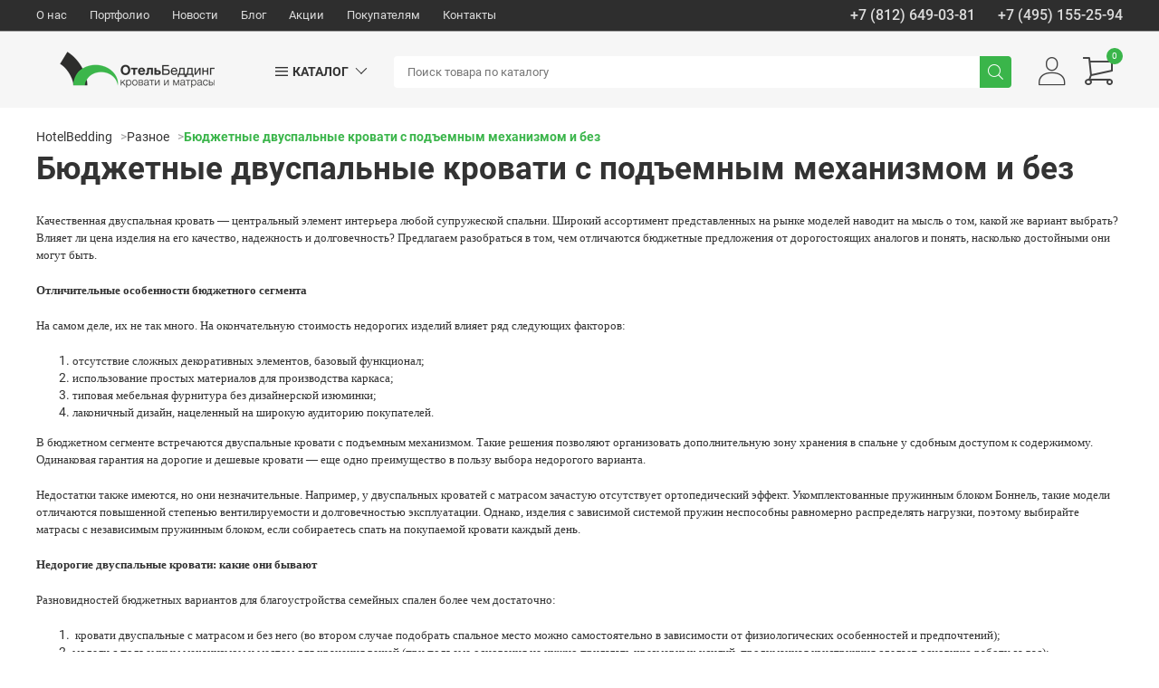

--- FILE ---
content_type: text/html; charset=utf-8
request_url: https://hotelbedding.ru/krovati-dvuspalnye-spb-nedorogo/
body_size: 6599
content:
<!DOCTYPE html>
<!--[if IE]><![endif]-->
<!--[if IE 8 ]><html dir="ltr" lang="ru" class="ie8"><![endif]-->
<!--[if IE 9 ]><html dir="ltr" lang="ru" class="ie9"><![endif]-->
<!--[if (gt IE 9)|!(IE)]><!-->
<html dir="ltr" lang="ru">
<!--<![endif]-->
<head>
<meta charset="UTF-8" >
<meta name="p:domain_verify" content="01bcf78d61d7d773b582f1f41877d566"/>
<meta name="viewport" content="width=device-width, initial-scale=1">
<meta http-equiv="X-UA-Compatible" content="IE=edge">
<meta name="yandex-verification" content="281fa27efaae8916" >
<title>Кровати двуспальные в СПб недорого</title>

      
<base href="https://hotelbedding.ru/" >
<meta name="keywords" content= "Купить двуспальную кровать, Кровать двуспальная с матрасом, Двуспальная кровать с подъемным механизмом">
<meta property="og:title" content="Кровати двуспальные в СПб недорого" >
<meta property="og:type" content="website" >
<meta property="og:url" content="https://hotelbedding.ru/krovati-dvuspalnye-spb-nedorogo/" >
<meta property="og:image" content="https://hotelbedding.ru/image/catalog/logo.png" >
<meta property="og:site_name" content="HotelBedding.ru" >
<link rel="preload" href="catalog/view/theme/default/fonts/roboto/roboto-v18-latin_cyrillic-regular.woff2" as="font" type="font/woff2" crossorigin="anonymous">
<link rel="preload" href="catalog/view/theme/default/fonts/roboto/roboto-v18-latin_cyrillic-500.woff2" as="font" type="font/woff2" crossorigin="anonymous">
<link rel="preload" href="catalog/view/theme/default/fonts/roboto/roboto-v18-latin_cyrillic-700.woff2" as="font" type="font/woff2" crossorigin="anonymous">
<link rel="preload" href="catalog/view/theme/default/fonts/hotelbedding/hotelbedding.woff2" as="font" type="font/woff2" crossorigin="anonymous">
<link rel="preload" href="catalog/view/theme/default/stylesheet/stylesheet.css" as="style">
<link rel="preload" href="image/seocms.css" as="style">
<link href="catalog/view/theme/default/stylesheet/stylesheet.css" rel="stylesheet" type="text/css">
<script src="catalog/view/javascript/jquery/jquery-2.1.1.min.js"></script>
<script defer src="catalog/view/javascript/common.js"></script>
<link href="" rel="image_src" >
<link href="https://hotelbedding.ru/krovati-dvuspalnye-spb-nedorogo/" rel="canonical" >
<link href="https://hotelbedding.ru/image/catalog/favicon.png" rel="icon" >
<link href="image/seocms.css" type="text/css" rel="stylesheet" media="screen" >
<script defer src="catalog/view/javascript/blog/tabs/tabs.js"></script>
<script defer src="catalog/view/javascript/blog/blog.comment.js"></script>
<script>
window.dataLayer = window.dataLayer || [];
</script>

<script type="application/ld+json">
{
  "@context": "https://schema.org",
  "@type": "Organization",
  "name": "hotelbedding",
  "image": "https://hotelbedding.ru/image/catalog/logo.png",
  "email": "info@hotelbedding.ru",
  "url": "https://hotelbedding.ru/",
  "telephone": "+7 (812) 649-03-81",
  "address": {
    "@type": "PostalAddress",
    "streetAddress": "ул. Шаболовка, 34",
    "addressLocality": "Москва",
    "addressCountry": "RU"
  }
}
</script>



<meta name="robots" content="noindex" />
</head>
<body class="record-record">
<nav id="top">
	<button type="button" class="mobile-nav-close-btn" aria-label="Закрыть"></button>
	<div class="container flex fl-ai-center">
		<ul class="list-unstyled left flex fl-ai-center">
			<li><a href="https://hotelbedding.ru/o-kompanii">О нас</a></li>
			<li><a href="https://hotelbedding.ru/proekty/">Портфолио</a></li>
			<li><a href="https://hotelbedding.ru/novosti/">Новости</a></li>
			<li><a href="https://hotelbedding.ru/stati/">Блог</a></li>
			<li><a href="https://hotelbedding.ru/akcii/">Акции</a></li>
			<li><a href="https://hotelbedding.ru/pokupateljam/">Покупателям</a></li>
			<li><a href="https://hotelbedding.ru/contact-us/">Контакты</a></li>
		</ul>
		<ul class="list-unstyled right flex fl-ai-center">
			<li class="phone"><a href="tel:+78126490381">+7 (812) 649-03-81</a></li>
			<li class="phone"><a href="tel:+74951552594">+7 (495) 155-25-94</a></li>
		</ul>
	</div>
</nav>
<header>
	<div class="container header-middle flex fl-wrap md-nowrap fl-ai-center">
		<a class="menu-toggle md-hide"><i class="ico ico-menu"></i></a>
		<div id="logo">
						<a href="https://hotelbedding.ru/"><img width="173" height="40" srcset="image/catalog/logo-1x.png, https://hotelbedding.ru/image/catalog/logo.png 2x" src="https://hotelbedding.ru/image/catalog/logo.png" title="ОтельБеддинг - производство мебели, текстиля и гостиничной косметики" alt="HotelBedding.ru" class="img-responsive" ></a>
					</div>
		<ul class="main-nav flex fl-ai-center list-unstyled sm-hidden">
			<li class="dropdown menu-catalog">
				<div id="main-menu" class="dropdown-block">
					<a class="dropdown-toggle arrow"><i class="ico ico-menu"></i><span>Каталог</span></a>
					<div class="dropdown cat-dropdown flex">
						<ul class="categories list-unstyled flex fl-wrap fl-start fl-m15">
														<li class="xs-1 md-3 lg-4 level-1 parent">
								<a href="https://hotelbedding.ru/dlyagostinets/">Для гостиниц</a>
																<ul class="list-unstyled level-2">
																		<li><a href="https://hotelbedding.ru/dlyagostinets/box-spring/">Кровати бокс спринг</a></li>
																		<li><a href="https://hotelbedding.ru/dlyagostinets/izgolovia/">Изголовья</a></li>
																		<li><a href="https://hotelbedding.ru/dlyagostinets/matras/">Матрасы</a></li>
																		<li><a href="https://hotelbedding.ru/dlyagostinets/kypit_krovati/">Комплект кровати с матрасом</a></li>
																		<li><a href="https://hotelbedding.ru/dlyagostinets/tekstil/">Текстиль</a></li>
																		<li><a href="https://hotelbedding.ru/dlyagostinets/aksess/">Аксессуары</a></li>
																	</ul>
															</li>
														<li class="xs-1 md-3 lg-4 level-1 parent">
								<a href="https://hotelbedding.ru/dlyadoma/">Для дома</a>
																<ul class="list-unstyled level-2">
																		<li><a href="https://hotelbedding.ru/dlyadoma/krovat/">Кровати для дома</a></li>
																		<li><a href="https://hotelbedding.ru/dlyadoma/matrasy/">Матрасы</a></li>
																		<li><a href="https://hotelbedding.ru/dlyadoma/izgdom/">Изголовья</a></li>
																	</ul>
															</li>
														<li class="xs-1 md-3 lg-4 level-1 parent">
								<a href="https://hotelbedding.ru/yslygi/">Услуги</a>
																<ul class="list-unstyled level-2">
																		<li><a href="https://hotelbedding.ru/yslygi/raspil/">Распил плитных материалов</a></li>
																		<li><a href="https://hotelbedding.ru/yslygi/gazel/">Доставка</a></li>
																		<li><a href="https://hotelbedding.ru/yslygi/gruzchiki/">Грузчики</a></li>
																		<li><a href="https://hotelbedding.ru/yslygi/poshiv-na-zakaz/">Пошив текстильной продукции на заказ</a></li>
																		<li><a href="https://hotelbedding.ru/yslygi/razrabotka-dizaina/">Разработка дизайна интерьера</a></li>
																	</ul>
															</li>
														<li class="xs-1 md-3 lg-4 level-1 parent">
								<a href="https://hotelbedding.ru/predlojenie/">Предложения по сотрудничеству</a>
																<ul class="list-unstyled level-2">
																		<li><a href="https://hotelbedding.ru/predlojenie/sotrudnichestvo-design/">для дизайнеров и архитекторов</a></li>
																		<li><a href="https://hotelbedding.ru/predlojenie/dla-dillerov/">для дилеров</a></li>
																		<li><a href="https://hotelbedding.ru/predlojenie/dla-pokupateley/">для оптовых покупателей</a></li>
																		<li><a href="https://hotelbedding.ru/predlojenie/dla-companii/">для компаний по комплексному оснащению</a></li>
																		<li><a href="https://hotelbedding.ru/predlojenie/dla-fabrik/">для мебельных производств</a></li>
																	</ul>
															</li>
													</ul>
					</div>
				</div>
			</li>
		</ul>
		<div id="search">
	<input type="text" name="search" value="" placeholder="Поиск товара по каталогу">
	<a class="search-button"><i class="ico ico-search"></i></a>
</div>		<div class="header-icons flex">
			<a class="search-toggle md-hide"><i class="ico ico-search"></i></a>
			<a id="account" class="popup-ajax" data-mfp-src="https://hotelbedding.ru/index.php?route=account/modal_account"><i class="ico ico-men"></i></a>
			<div id="cart" class="btn-group dropdown-block">
	<a class="dropdown-toggle"><span id="cart-total">0</span><i class="ico ico-cart"></i></a>
	<ul class="dropdown right list-unstyled">
				<li class="t-center">В корзине пусто!</li>
			</ul>
</div>		</div>
	</div>
</header>
<div class="container">
	<ol class="breadcrumb list-inline" itemscope itemtype="http://schema.org/BreadcrumbList">
									<li itemprop="itemListElement" itemscope itemtype="http://schema.org/ListItem">
					<a itemprop="item" href="https://hotelbedding.ru/">
						<span itemprop="name">HotelBedding</span>
						<meta itemprop="position" content="1" />
					</a>
				</li>
												<li itemprop="itemListElement" itemscope itemtype="http://schema.org/ListItem">
					<a itemprop="item" href="https://hotelbedding.ru/raznoe/">
						<span itemprop="name">Разное</span>
						<meta itemprop="position" content="2" />
					</a>
				</li>
												<li>
					<strong>Бюджетные двуспальные кровати c подъемным механизмом и без</strong>
				</li>
						</ol>
	<h1>Бюджетные двуспальные кровати c подъемным механизмом и без</h1>
	<div id="content">
				<div class="article" itemscope itemtype="http://schema.org/Article">
			<meta itemscope itemprop="mainEntityOfPage"  itemType="https://schema.org/WebPage" itemid="https://hotelbedding.ru/krovati-dvuspalnye-spb-nedorogo/"/>
						<meta itemprop="description" content="Качественная двуспальная кровать — центральный элемент интерьера любой супружеской спальни. Широкий ассортимент представленных на рынке моделей наводит на мысль о том, какой же вариант выбрать? Влияет ли цена изделия на его качество, надежность и долговечность? Предлагаем разобраться в том, чем отли">
			<meta itemprop="name" content="Бюджетные двуспальные кровати c подъемным механизмом и без">
			<meta itemprop="headline" content="Бюджетные двуспальные кровати c подъемным механизмом и без">
						<meta itemprop="author" content="Administrator">
						<span itemprop="publisher" itemscope itemtype="https://schema.org/Organization">
				<meta itemprop="name" content="">
								<span itemprop="logo" itemscope itemtype="https://schema.org/ImageObject">
					<img itemprop="url" src="https://hotelbedding.ru/image/cache/catalog/logo-100x100.webp" style="display:none;"/>
					<meta itemprop="image" content="https://hotelbedding.ru/image/cache/catalog/logo-100x100.webp">
					<meta itemprop="width" content="100">
					<meta itemprop="height" content="100">
				</span>
							</span>
									<span itemprop="image" itemscope itemtype="https://schema.org/ImageObject">
				<img itemprop="url" src="https://hotelbedding.ru/image/cache/catalog/logo-100x100.webp" style="display:none;" />
				<meta itemprop="image" content="https://hotelbedding.ru/image/cache/catalog/logo-100x100.webp">
				<meta itemprop="width" content="100">
				<meta itemprop="height" content="100">
			</span>
									<meta itemprop="dateModified" content="2015-08-28 19:10:05">
			<meta itemprop="datePublished" content="2015-08-28 19:10:05">
			<meta itemprop="dateCreated" content="2015-08-28 19:13:08">
			<p style="line-height: 19px;"><font color="#333333" face="Georgia, Times New Roman, Bitstream Charter, Times, serif"><span style="font-size: 13px;">Качественная двуспальная кровать — центральный элемент интерьера любой супружеской спальни. Широкий ассортимент представленных на рынке моделей наводит на мысль о том, какой же вариант выбрать? Влияет ли цена изделия на его качество, надежность и долговечность? Предлагаем разобраться в том, чем отличаются бюджетные предложения от дорогостоящих аналогов и понять, насколько достойными они могут быть.</span></font></p><p style="line-height: 19px;"><font color="#333333" face="Georgia, Times New Roman, Bitstream Charter, Times, serif"><span style="font-size: 13px;"><b>Отличительные особенности бюджетного сегмента</b></span></font></p><p style="line-height: 19px;"><font color="#333333" face="Georgia, Times New Roman, Bitstream Charter, Times, serif"><span style="font-size: 13px;">На самом деле, их не так много. На окончательную стоимость недорогих изделий влияет ряд следующих факторов:</span></font></p><ol><li style="line-height: 19px;"><font color="#333333" face="Georgia, Times New Roman, Bitstream Charter, Times, serif"><span style="font-size: 13px;">отсутствие сложных декоративных элементов, базовый функционал;</span></font></li><li style="line-height: 19px;"><font color="#333333" face="Georgia, Times New Roman, Bitstream Charter, Times, serif"><span style="font-size: 13px;">использование простых материалов для производства каркаса;</span></font></li><li style="line-height: 19px;"><font color="#333333" face="Georgia, Times New Roman, Bitstream Charter, Times, serif"><span style="font-size: 13px;">типовая мебельная фурнитура без дизайнерской изюминки;</span></font></li><li style="line-height: 19px;"><font color="#333333" face="Georgia, Times New Roman, Bitstream Charter, Times, serif"><span style="font-size: 13px;">лаконичный дизайн, нацеленный на широкую аудиторию покупателей.</span></font></li></ol><p style="line-height: 19px;"><font color="#333333" face="Georgia, Times New Roman, Bitstream Charter, Times, serif"><span style="font-size: 13px;">В бюджетном сегменте встречаются двуспальные кровати с подъемным механизмом. Такие решения позволяют организовать дополнительную зону хранения в спальне у сдобным доступом к содержимому. Одинаковая гарантия на дорогие и дешевые кровати — еще одно преимущество в пользу выбора недорогого варианта.</span></font></p><p style="line-height: 19px;"><font color="#333333" face="Georgia, Times New Roman, Bitstream Charter, Times, serif"><span style="font-size: 13px;">Недостатки также имеются, но они незначительные. Например, у двуспальных кроватей с матрасом зачастую отсутствует ортопедический эффект. Укомплектованные пружинным блоком Боннель, такие модели отличаются повышенной степенью вентилируемости и долговечностью эксплуатации. Однако, изделия с зависимой системой пружин неспособны равномерно распределять нагрузки, поэтому выбирайте матрасы с независимым пружинным блоком, если собираетесь спать на покупаемой кровати каждый день.</span></font></p><p style="line-height: 19px;"><font color="#333333" face="Georgia, Times New Roman, Bitstream Charter, Times, serif"><span style="font-size: 13px;"><b>Недорогие двуспальные кровати: какие они бывают</b></span></font></p><p style="line-height: 19px;"><font color="#333333" face="Georgia, Times New Roman, Bitstream Charter, Times, serif"><span style="font-size: 13px;">Разновидностей бюджетных вариантов для благоустройства семейных спален более чем достаточно:</span></font></p><ol><li style="line-height: 19px;"><font color="#333333" face="Georgia, Times New Roman, Bitstream Charter, Times, serif"><span style="font-size: 13px;"> кровати двуспальные с матрасом и без него (во втором случае подобрать спальное место можно самостоятельно в зависимости от физиологических особенностей и предпочтений);</span></font></li><li style="line-height: 19px;"><font color="#333333" face="Georgia, Times New Roman, Bitstream Charter, Times, serif"><span style="font-size: 13px;">модели с подъемным механизмом и местом для хранения вещей (при подъеме основания не нужно прилагать чрезмерных усилий, продуманная конструкция сделает основную работу за вас);</span></font></li><li style="line-height: 19px;"><font color="#333333" face="Georgia, Times New Roman, Bitstream Charter, Times, serif"><span style="font-size: 13px;">коллекции с мягким изголовьем простых и необычных форм (придают интерьеру спальни дополнительный шарм и индивидуальность, смотрятся эффектно, интересно, оригинально).</span></font></li></ol><p style="line-height: 19px;"><font color="#333333" face="Georgia, Times New Roman, Bitstream Charter, Times, serif"><span style="font-size: 13px;">Какую купить двуспальную кровать — решать вам. Главное, чтобы она была удобной и практичной. А сколько она будет стоить... об этом будете знать только вы.</span></font></p>
		</div>
					</div>
</div>
<script>
$(document).ready(function(){
	$('.image-gallery').magnificPopup({
		type:'image',
		delegate: 'a',
		gallery: {
			enabled:true
		}
	});
});
</script>
<footer>
	<div class="container">
		<div class="flex fl-wrap fl-m15">
			<div class="column xs-1 sm-2 md-4">
				<div class="title">О компании</div>
				<ul class="list-unstyled">
					<li><a href="https://hotelbedding.ru/o-kompanii">О нас</a></li>
					<li><a href="https://hotelbedding.ru/proekty/">Проекты</a></li>
					<li><a href="https://hotelbedding.ru/novosti/">Новости</a></li>
					<li><a href="https://hotelbedding.ru/contact-us/">Контакты</a></li>
				</ul>
			</div>
			<div class="column xs-1 sm-2 md-4">
				<div class="title">Покупателям</div>
				<ul class="list-unstyled">
					<li><a href="https://hotelbedding.ru/kak_kupit">Как купить</a></li>
					<li><a href="https://hotelbedding.ru/oplata">Способы оплаты</a></li>
					<li><a href="https://hotelbedding.ru/dostavka">Доставка</a></li>
					<li><a href="https://hotelbedding.ru/info-return">Возврат</a></li>
				</ul>
			</div>
			<div class="column xs-1 sm-2 md-4">
				<div class="title">Популярные разделы</div>
				<ul class="list-unstyled">
					<li><a href="https://hotelbedding.ru/dlyagostinets/box-spring/">Кровати для гостиниц</a></li>
					<li><a href="https://hotelbedding.ru/dlyagostinets/matras/">Матрасы для гостиниц</a></li>
					<li><a href="https://hotelbedding.ru/dlyadoma/krovat/">Кровати для дома</a></li>
					<li><a href="https://hotelbedding.ru/dlyadoma/matrasy/">Матрасы для дома</a></li>
				</ul>
			</div>
			<div class="column xs-1 sm-2 md-4">
				<div class="title">Контакты</div>
				<ul class="list-unstyled">
					<li><a href="https://vk.com/club114921684" target="_blank">Мы Вконтакте</a></li>
					<li><a href="tel:+78126490381">+7 (812) 649-03-81</a></li>
					<li><a href="tel:+74951552594">+7 (495) 155-25-94</a></li>
				</ul>
			</div>
					</div>
	</div>
	<div class="powered">
		<div class="container flex fl-ai-center fl-wrap">
			<div class="xs-1 sm-auto powered-text">Все права защищены © 2015-2026 <span class="t-green">ОтельБеддинг</span> | <a href="/politika-konfidenczialnosti">Политика конфиденциальности </a></div>
			<div class="block-footer">
				<div class="xs-1 sm-auto payment-icos"></div>
			</div>
		</div>
	</div>
</footer>
<a id="to-top"><i class="ico ico-arrow_up1"></i></a>
<span class="body-shadow"></span>


<script type="application/ld+json">
  {
    "@context": "https://schema.org",
    "@type": "LocalBusiness",
    "@id": "https://hotelbedding.ru/",
    "name": "Hotelbedding - производство кроватей, матрасов, диванов, корпусной мебели, текстиля и профессиональной гостиничной косметики",
    "image": "https://hotelbedding.ru/image/catalog/logo.png",
    "priceRange": "от 10 до 100 000 руб.",
    "currenciesAccepted": "RU",
    "paymentAccepted": [
      "PayKeeper",
      "Visa",
      "Mastercard",
      "МИР"
    ],
    "openingHours": "Пн-пт: с 09:00 до 20:00 | сб-вс: с 11 до 18",
    "address": {
      "@type": "PostalAddress",
      "streetAddress": "Невский пр., 22-24, пом 24/2",
      "addressCountry": "RU",
      "addressLocality": "г. Санкт-Петербург",
      "addressRegion": "Ленинградская область",
      "postalCode": "191186"
    },
    "email": [
      "info@hotelbedding.ru",
      "zk@hotelbedding.ru",
      "sg@hotelbedding.ru"
    ],
    "telephone": [
      "+78126490381",
      "+79675104626"
    ]
  }
</script>
<!-- Yandex.Metrika counter -->
<script>
   (function(m,e,t,r,i,k,a){m[i]=m[i]||function(){(m[i].a=m[i].a||[]).push(arguments)};
   m[i].l=1*new Date();
   for (var j = 0; j < document.scripts.length; j++) {if (document.scripts[j].src === r) { return; }}
   k=e.createElement(t),a=e.getElementsByTagName(t)[0],k.async=1,k.src=r,a.parentNode.insertBefore(k,a)})
   (window, document, "script", "https://mc.yandex.ru/metrika/tag.js", "ym");

   ym(17725063, "init", {
        clickmap:true,
        trackLinks:true,
        accurateTrackBounce:true,
        webvisor:true,
        ecommerce:"dataLayer"
   });
</script>
<noscript><div><img src="https://mc.yandex.ru/watch/17725063" style="position:absolute; left:-9999px;" alt="" /></div></noscript>
<!-- /Yandex.Metrika counter -->
<script>
  (function(i,s,o,g,r,a,m){i['GoogleAnalyticsObject']=r;i[r]=i[r]||function(){
  (i[r].q=i[r].q||[]).push(arguments)},i[r].l=1*new Date();a=s.createElement(o),
  m=s.getElementsByTagName(o)[0];a.async=1;a.src=g;m.parentNode.insertBefore(a,m)
  })(window,document,'script','//www.google-analytics.com/analytics.js','ga');
  ga('create', 'UA-69222519-2', 'auto');
  ga('send', 'pageview');
</script>
<!--noscript-->
<iframe src="https://www.googletagmanager.com/ns.html?id=GTM-K5QD73Z"
				height="0" width="0" style="display:none;visibility:hidden"></iframe>
<!--/noscript-->
<script src="//code.jivo.ru/widget/k6Kg29kA2e" async></script>
</body></html>


--- FILE ---
content_type: text/css
request_url: https://hotelbedding.ru/catalog/view/theme/default/stylesheet/stylesheet.css
body_size: 14183
content:
@font-face{font-display:swap;font-family:'Roboto';font-style:normal;font-weight:400;src:local('Roboto'),local('Roboto-Regular'),url('../fonts/roboto/roboto-v18-latin_cyrillic-regular.woff2') format('woff2'),url('../fonts/roboto/roboto-v18-latin_cyrillic-regular.woff') format('woff'),url('../fonts/roboto/roboto-v18-latin_cyrillic-regular.ttf') format('truetype')}@font-face{font-display:swap;font-family:'Roboto';font-style:normal;font-weight:500;src:local('Roboto Medium'),local('Roboto-Medium'),url('../fonts/roboto/roboto-v18-latin_cyrillic-500.woff2') format('woff2'),url('../fonts/roboto/roboto-v18-latin_cyrillic-500.woff') format('woff'),url('../fonts/roboto/roboto-v18-latin_cyrillic-500.ttf') format('truetype')}@font-face{font-display:swap;font-family:'Roboto';font-style:normal;font-weight:700;src:local('Roboto Bold'),local('Roboto-Bold'),url('../fonts/roboto/roboto-v18-latin_cyrillic-700.woff2') format('woff2'),url('../fonts/roboto/roboto-v18-latin_cyrillic-700.woff') format('woff'),url('../fonts/roboto/roboto-v18-latin_cyrillic-700.ttf') format('truetype')}@font-face{font-display:block;font-family:'hotelbedding';src:url('../fonts/hotelbedding/hotelbedding.woff2') format('woff2'),url('../fonts/hotelbedding/hotelbedding.ttf') format('truetype'),url('../fonts/hotelbedding/hotelbedding.svg') format('svg');font-weight:normal;font-style:normal;}*{-webkit-box-sizing:border-box;box-sizing:border-box;outline:none;}html{overflow-y:scroll;margin:0;padding:0;}body{overflow:hidden;margin:0 auto;padding:0;font-family:'Roboto',Arial,sans-serif;font-weight:400;color:#333;font-size:14px;line-height:1.3;background:#fff;}table{width:100%;border-collapse:collapse;}figure{margin:0;}p{margin:0 0 20px;}a,a:hover{text-decoration:none;color:#434343;cursor:pointer;}a:hover{color:#3ab54a;}input[type="text"],input[type="password"],textarea{font-family:'Roboto',sans-serif;}.container{max-width:1200px;margin-left:auto;margin-right:auto;}.list-unstyled{margin:0;padding:0;}.list-unstyled>li{list-style:none;}.list-inline{margin:0;padding:0;}.list-inline>li{display:inline-block;vertical-align:top;}.dropdown-menu{display:none;}.img-responsive{display:block;margin:0 auto;max-width:100%;}.mr-30{margin-top:30px;margin-bottom:30px;}.br-4{border-radius:4px;}.flex{display:-webkit-box;display:-ms-flexbox;display:flex;-webkit-box-pack:justify;-ms-flex-pack:justify;justify-content:space-between;}.fl-wrap{-ms-flex-wrap:wrap;flex-wrap:wrap;}.fl-column{-webkit-box-orient:vertical;-webkit-box-direction:normal;-ms-flex-direction:column;flex-direction:column;}.fl-start{-webkit-box-pack:start;-ms-flex-pack:start;justify-content:flex-start;}.fl-end{-webkit-box-pack:end;-ms-flex-pack:end;justify-content:flex-end;}.fl-center{-webkit-box-pack:center;-ms-flex-pack:center;justify-content:center;}.fl-ai-center{-webkit-box-align:center;-ms-flex-align:center;align-items:center;}.fl-m5{margin-left:-5px;margin-right:-5px;}.fl-m5>*{padding-left:5px;padding-right:5px;}.fl-m10{margin-left:-10px;margin-right:-10px;}.fl-m10>*{padding-left:10px;padding-right:10px;}.fl-m15{margin-left:-15px;margin-right:-15px;}.fl-m15>*{padding-left:15px;padding-right:15px;}.t-center{text-align:center;}.t-upper{text-transform:uppercase;}.t-400{font-weight:400;}.t-700{font-weight:700;}.t-dashed{border-bottom:1px dashed;}.t-dotted{border-bottom:1px dotted;}.t-green{color:#3ab54a;}.btn{position:relative;display:inline-block;vertical-align:top;margin:0;padding:10px;text-align:center;cursor:pointer;border:none;border:1px solid #3ab54a;background-color:#3ab54a;color:#fff;font-size:15px;font-weight:400;line-height:1;-webkit-transition:all .3s;-o-transition:all .3s;transition:all .3s;white-space:nowrap;}.btn:hover{color:#fff;background-color:#333;border-color:#333;}.btn.btn-block{display:block;width:100%;}.btn.btn-white{color:#3ab54a;background-color:#fff;border-color:#e0e0e0;}.btn.btn-white:hover{background-color:rgba(58,181,74,.2);border-color:#3ab54a;}.btn-big{padding:12px 24px;font-size:19px;font-weight:700;text-transform:uppercase;}.breadcrumb{margin:0 0 10px;color:#9f9f9f;font-size:14px;line-height:1;}.breadcrumb li + li{position:relative;margin-left:20px;}.breadcrumb li + li::before{content:'>';position:absolute;left:-13px;}.breadcrumb a{color:#333;}.breadcrumb a:hover{color:#3ab54a;}.breadcrumb strong{color:#3ab54a;font-weight:600;}h1,.h1{margin:0 0 30px;font-size:35px;font-weight:600;line-height:1;}h2{margin:0 0 20px;font-size:24px;font-weight:400;line-height:1;}.product-filter{margin:0 0 10px;padding:4px;background:#f6f6f6;}.product-filter .custom-select{margin:4px;}.custom-select{position:relative;display:inline-block;vertical-align:top;text-align:left;}.custom-select .select-trigger{position:relative;display:block;padding:0 30px 0 15px;height:40px;background-color:#fff;line-height:40px;border-radius:5px;}.custom-select .select-trigger.active{-webkit-box-shadow:0 5px 5px 0 rgba(50,50,50,.3);box-shadow:0 5px 5px 0 rgba(50,50,50,.3);}.custom-select .select-trigger .ico-angle-down{position:absolute;top:0;right:10px;bottom:0;margin:auto 0;font-size:18px;-webkit-transition:all .3s;-o-transition:all .3s;transition:all .3s;}.custom-select .select-trigger.active .ico-angle-down{-webkit-transform:rotate(180deg);-ms-transform:rotate(180deg);transform:rotate(180deg);}.custom-select .select-options{display:none;position:absolute;z-index:10;top:38px;left:0;width:100%;background-color:#fff;-webkit-box-shadow:0 5px 5px 0 rgba(50,50,50,.3);box-shadow:0 5px 5px 0 rgba(50,50,50,.3);border-radius:0 0 3px 3px;}.custom-select .select-options a{display:block;padding:10px 18px;font-size:12px;border-top:1px solid rgba(0,0,0,.1);}.pagination{-webkit-display:flex;display:-webkit-box;display:-ms-flexbox;display:flex;-webkit-box-pack:center;-ms-flex-pack:center;justify-content:center;-webkit-box-align:center;-ms-flex-align:center;align-items:center;margin:15px 0 30px;list-style:none;}.pagination li{display:inline-block;vertical-align:top;margin:5px;list-style:none;}.pagination a,.pagination span{display:block;width:40px;height:40px;color:#333;font-size:16px;text-align:center;line-height:36px;border:2px solid transparent;-weblit-border-radius:48px;border-radius:48px;-webkit-transition:border-color .3s;-o-transition:border-color .3s;transition:border-color .3s;}.pagination .last,.pagination .first{display:none;}.pagination .active span,.pagination a:hover{border-color:#3ab54a;}.dropdown{position:relative;}.dropdown.right{right:0;left:unset;}.dropdown-toggle.arrow{position:relative;}.dropdown-toggle.arrow::after{content:'';position:absolute;top:50%;right:1px;width:5px;height:5px;border-left:1px solid;border-bottom:1px solid;-webkit-transform:rotate(-45deg) translate(50%,-75%);-ms-transform:rotate(-45deg) translate(50%,-75%);transform:rotate(-45deg) translate(50%,-75%);}.dropdown-block .dropdown{position:absolute;z-index:100;display:none;min-width:60px;background:#fff;border:1px solid #e0e0e0;border-radius:4px;}.dropdown-block:hover .dropdown{display:initial;}.form-control{display:block;margin:0 auto;padding:10px 15px;width:100%;vertical-align:middle;font-size:16px;font-weight:400;color:#787878;background-color:#efefef;border-radius:5px;text-align:left;border:1px solid transparent;-webkit-transition:background-color .3s,border-color .3s;-o-transition:background-color .3s,border-color .3s;transition:background-color .3s,border-color .3s;}.form-control:focus{background-color:#fff;border-color:#3ab54a;}textarea.form-control{height:200px;}.form-group{margin-bottom:20px;}.form-group .form-error{display:none;}.form-group .active .form-error{display:block;margin-top:10px;color:red;}.table-content .form-group{-webkit-box-align:center;-ms-flex-align:center;align-items:center;}.table-content .form-group .title{margin-bottom:10px;}.table-content .form-group .wrapper{-ms-flex-preferred-size:100%;flex-basis:100%;-ms-flex-negative:1;flex-shrink:1;}.ico{display:inline-block;vertical-align:top;font-family:'hotelbedding'!important;font-style:normal;font-weight:normal;font-variant:normal;text-transform:none;line-height:inherit;-webkit-font-smoothing:antialiased;-moz-osx-font-smoothing:grayscale;}.ico-arrow_up1::before{content:"\e902";}.ico-arrow_right1::before{content:"\e903";}.ico-arrow_left1::before{content:"\e904";}.ico-angle-down::before,.ico-arrow_down1::before{content:"\e905";}.ico-arrow_forward::before{content:"\e906";}.ico-arrow_drop_up::before{content:"\e907";}.ico-arrow_drop_down::before{content:"\e908";}.ico-arrow_downward::before{content:"\e909";}.ico-arrow_back::before{content:"\e90a";}.ico-men::before{content:"\e927";}.ico-cart::before{content:"\e91d";}.ico-star::before,.ico-rating::before{content:"\e92a";}.ico-search::before{content:"\e92b";}.ico-menu::before{content:"\e938";}.ico-close::before{content:"\e939";}body.modal-open{height:100vh;}.body-shadow{display:none;position:fixed;z-index:100;width:100%;height:100%;top:0;left:0;background:#000;opacity:.5;}header{margin:0 0 25px;line-height:1;background:#f6f6f6;}#top{display:none;}.header-middle{position:relative;padding:8px 0;min-height:50px;}.menu-toggle{margin-right:10px;font-size:24px;line-height:34px;}#logo img{max-height:34px;}#search{position:relative;-webkit-box-flex:1;-ms-flex:1 1 100%;flex:1 1 100%;margin:0 10px 0 20px;}#search input{padding:0 50px 0 15px;width:100%;height:35px;border:none;border-radius:4px;}#search a{position:absolute;right:0;top:0;width:35px;height:35px;text-align:center;color:#fff;font-size:17px;line-height:35px;background:#3ab54a;border-radius:0 4px 4px 0;}.search-toggle{margin-left:10px;font-size:24px;}#account{margin:0 10px;font-size:24px;}#cart{position:relative;}#cart .dropdown-toggle{display:block;padding-right:10px;white-space:nowrap;border-radius:4px;}#cart-total{position:absolute;top:-10px;right:0;height:18px;width:18px;color:#fff;line-height:18px;font-size:10px;font-style:normal;text-align:center;border-radius:10px;background:#3ab54a;}#cart .dropdown-toggle .ico{font-size:24px;}#cart .dropdown{padding:10px;width:320px;}#cart tr + tr{border-top:1px solid #e0e0e0;}#cart td{padding:5px;}#cart .quantity{white-space:nowrap;font-size:12px;}#cart .price{white-space:nowrap;font-size:12px;}#cart .totals{margin-bottom:10px;border-top:1px solid #e0e0e0;}#cart .btn-white{display:none;}#cart .btn{width:100%;}.main-nav{margin-left:30px;height:44px;}.main-nav a{display:block;padding:10px;line-height:1;color:#333;font-size:14px;font-weight:700;text-transform:uppercase;}.main-nav a:hover{color:#3ab54a;}.main-nav .dropdown-toggle{padding-right:30px;height:44px;line-height:24px;white-space:nowrap;}.main-nav .dropdown-toggle::after{right:10px;width:8px;height:8px;}.main-nav .dropdown-toggle .ico{margin-right:5px;line-height:24px;}.dropdown.menu-catalog{position:static;}#main-menu .dropdown::before{content:'';position:absolute;top:-20px;left:0;width:100%;height:20px;}#main-menu .dropdown{left:0;top:100%;padding:15px 30px;width:100%;background:#fff;border:1px solid #e0e0e0;border-top:none;border-radius:0 0 4px 4px;}.cat-dropdown .level-1{margin:15px 0;}.cat-dropdown a{padding:0;}.cat-dropdown .level-2 a{margin:8px 0;font-size:14px;font-weight:400;text-transform:none;}.advantages li{margin:0 0 20px;}.advantages a{position:relative;min-height:100%;color:#434343;font-size:14px;line-height:16px;}.advantages a:hover{color:#3ab54a;}.advantages i{margin-right:10px;background-repeat:no-repeat;background-position:center;-webkit-box-flex:0;-ms-flex:0 0 auto;flex:0 0 auto;}
.bg-question {
	width: 18px;
	height: 18px;
	background-image: url('[data-uri]');
}
.bg-delivery {
	width: 19px;
	height: 19px;
	background-image: url('[data-uri]');
}
.bg-warranty {
	width: 28px;
	height: 22px;
	background-image: url('[data-uri]');
}
.bg-return {
	width: 23px;
	height: 21px;
	background-image: url('[data-uri]');
}
.banner-mosaic{margin-top:15px;margin-bottom:15px;}.banner-mosaic>*{padding:5px;overflow:hidden;}.slideshow-big{position:relative;}.slideshow-big .items:not(.slick-initialized){display:none;}.slideshow-big .slick-slide{-webkit-transition:opacity .3s;-o-transition:opacity .3s;transition:opacity .3s;}.slideshow-big .slick-slide:not(.slick-active){opacity:.4;}.slideshow-big .slick-slide a{padding:0 7px;}.slideshow-big .slick-dots{position:absolute;bottom:30px;left:0;width:100%;}.common-home #column-left,.common-home #column-right{display:block!important;}.cont-wrapper{padding:40px 0;}.bg-grey{background:#f6f6f6;}.categorywall{line-height:1;}.categorywall .item + .item{margin-top:30px;}.heading{position:relative;margin-bottom:20px;font-size:20px;border-bottom:1px solid #e2e2e2;}.heading span{display:inline-block;vertical-align:top;margin-bottom:-1px;padding-bottom:12px;font-weight:500;text-transform:uppercase;border-bottom:1px solid #3ab54a;}.categorywall .content{background:#fff;}.categorywall .category-image{-webkit-box-flex:0;-ms-flex:0 0 210px;flex:0 0 210px;}.categorywall .products{-webkit-box-flex:0;-ms-flex:0 1 100%;flex:0 1 100%;padding:18px;height:396px;overflow:hidden;}.categorywall .product-grid,.categorywall .slick-list,.categorywall .slick-track{height:100%;}.categorywall .slick-initialized .product-item{-webkit-display:flex;display:-webkit-box;display:-ms-flexbox;display:flex;}.categorywall .product-item{margin:0 8px;}.categorywall .children{-webkit-box-flex:0;-ms-flex:0 0 250px;flex:0 0 250px;padding:25px;border-left:1px solid #e0e0e0;}.categorywall .children .topic{margin:0 0 20px;font-size:17px;font-weight:500;}.categorywall .children li{position:relative;padding-left:18px;}.categorywall .children li + li a{border-top:1px solid #eaeaea;}.categorywall .children li a{display:block;padding:10px 0;}
.categorywall .children li::before {
	content: '';
	position: absolute;
	top: 0;
	bottom: 0;
	left: 0;
	margin: auto 0;
	width: 11px;
	height: 11px;
	background: url('[data-uri]') no-repeat center center;
}
.categorywall .showmore{display:inline-block;vertical-align:top;margin-top:20px;color:#3ab54a;font-size:13px;font-weight:500;text-decoration:underline;}.categorywall .showmore:hover{text-decoration:none;}.box.partners li{padding-top:20px;padding-bottom:20px;}.box.partners li a{display:block;}.product-tabs .flex>*{overflow:hidden;}.product-tabs .box{padding:18px;background:#fff;}.product-tabs .content{border:1px solid #e0e0e0;}.product-tabs .slick-list{margin-top:-1px;}.product-tabs .product-item{border:none;height:128px!important;}.product-tabs .product-item + .product-item{border-top:1px solid #e0e0e0;}.product-tabs .product-item .image{-webkit-box-flex:0;-ms-flex:0 0 130px;flex:0 0 130px;margin-right:20px;}.product-tabs .product-item .right{-webkit-box-flex:0;-ms-flex:0 1 100%;flex:0 1 100%;max-width:100%;}.product-tabs .product-item .title{margin:0;}.product-tabs .product-item .btn{padding:8px 11px;font-size:14px;}.slick-vertical .slick-track{display:block;}.category-module{padding:20px 14px;line-height:1;font-size:14px;border:1px solid #e0e0e0;}.category-module .heading{font-size:17px;}.category-module a{display:block;color:#294600;}.category-module a:hover,.category-module a.open{color:#3ab54a;}.category-module a.active{color:#3ab54a;font-weight:500;}.category-module .level-1>li{margin-left:25px;}.category-module .level-1>li + li{border-top:1px solid #e0e0e0;}.category-module .level-1>li>a{padding:12px 0;font-size:15px;text-transform:uppercase;}.category-module .level-2{display:none;padding:0 0 15px;border-top:1px solid #e0e0e0;}.category-module .level-2>li{margin-top:12px;}.category-module .level-2>li>a{position:relative;padding-left:25px;}.category-module .level-2>li>a::before{content:'';position:absolute;left:12px;top:50%;margin-top:-2px;width:4px;height:4px;background:#989898;border-radius:2px;}.category-module .level-3{display:none;padding-left:20px;}.category-module .level-3>li{margin-top:10px;}.category-module .level-3>li>a{position:relative;padding-left:15px;}.category-module .level-3>li>a::before{content:'';position:absolute;left:0;top:50%;margin-top:-2px;width:4px;height:4px;background:#989898;border-radius:2px;}.category-module .parent>a{position:relative;}.category-module .parent>a::before{content:'';position:absolute;top:50%;left:-25px;width:7px;height:7px;border-left:2px solid #989898;border-bottom:2px solid #989898;-webkit-transform:rotate(-135deg) translate(75%,0%);-ms-transform:rotate(-135deg) translate(75%,0%);transform:rotate(-135deg) translate(75%,0%);-webkit-transition:all .3s;-o-transition:all .3s;transition:all .3s;}.category-module .parent>a.open::before{border-color:#3ab54a;-webkit-transform:rotate(-45deg) translate(75%,-40%);-ms-transform:rotate(-45deg) translate(75%,-40%);transform:rotate(-45deg) translate(75%,-40%);}.category-module .open + ul{display:block;}.asides #column-left{-webkit-box-flex:1;-ms-flex:1 0 285px;flex:1 0 285px;margin-right:20px;}.asides #content{-webkit-box-flex:0;-ms-flex:0 1 100%;flex:0 1 100%;overflow:hidden;}.subcat-list{margin-bottom:20px;}.subcat-list li{overflow:hidden;margin-bottom:10px;}.subcat-list img{margin-top:10px;margin-bottom:10px;}.subcat-list a{display:block;overflow:hidden;height:100%;color:#3e3e3e;-webkit-transition:all .3s;-o-transition:all .3s;transition:all .3s;text-align:center;}.subcat-list a:hover{color:#3ab54a;}.subcat-list .image{display:block;margin:0 0 10px;padding:10px;border:1px solid #e4e4e4;-webkit-transition:all .3s;-o-transition:all .3s;transition:all .3s;}.subcat-list li:hover .image{border-color:#3ab54a;}.subcat-list .title{display:block;line-height:1.1;}.category-description{margin-top:30px;padding-top:30px;font-size:14px;font-weight:300;border-top:1px solid #ececec;}.category-description .topic,.category-description h2{margin:0 0 20px;font-size:24px;font-weight:400;line-height:1;}.product-wrapper{overflow:hidden;padding:10px;}.product-item{padding:10px;line-height:1;border:1px solid #e0e0e0;-webkit-transition:border-color .3s;-o-transition:border-color .3s;transition:border-color .3s;}.product-item:hover{border-color:#3ab54a;}.product-wrapper .product-item{height:100%;}.slick-slide .product-item{display:-webkit-box!important;display:-ms-flexbox!important;display:flex!important;}.product-item .image{position:relative;}.product-item .profit{position:absolute;top:10px;left:-28px;}.product-item .profit span{position:relative;display:block;position:relative;padding:4px 15px;background:#e32b2b;color:#fff;font-size:11px;font-weight:700;text-transform:uppercase;border-radius:3px;}
.product-item .profit::before {
	content: '';
	position: absolute;
	left: 0;
	bottom: -4px;
	width: 8px;
	height: 7px;
	background: url('[data-uri]') no-repeat 0 0;
}
.product-item .title{margin:30px 0 15px;font-size:14px;font-weight:500;line-height:1.1;}.slick-slide.product-item .title,.slick-slide .product-item .title{white-space:nowrap;-o-text-overflow:ellipsis;text-overflow:ellipsis;overflow:hidden;}.product-item .text{color:#a8a8a8;font-size:13px;line-height:1.3;}.rating i{line-height:1;font-size:16px;color:#dbdbdb;}.rating i.active{color:#f1b737;}.rating i + i{margin-left:2px;}.product-item .sku{margin:0 0 5px;font-size:13px;}.product-item .rating{white-space:nowrap;}.product-item .rating .rating-text{margin-right:5px;}.product-item .rating i{font-size:13px;}.product-item .author{margin:0 0 15px;}.product-item .price-block{margin:15px 0;font-size:15px;font-weight:700;white-space:nowrap;}.product-item .price-old{margin-right:10px;color:#a8a8a8;font-size:13px;text-decoration:line-through;}.product-item .btn{margin:auto 0 0;}.box-product .product-item{margin:0 10px;}.slick-initialized .slick-slide.product-item{display:-webkit-box;display:-ms-flexbox;display:flex;}.nav-tabs .nav{margin:0 15px;border-bottom:1px dashed #434343;}.nav-tabs .nav.selected{color:#3ab54a;}.tab-content{display:none;}.product-info>.left,.product-info>.right2{overflow:hidden;}#main-thumb{position:relative;}#main-thumb .video{position:absolute;z-index:9;top:15px;left:15px;width:50px;height:50px;background-color:#3ab54a;cursor:pointer;border-radius:50px;-webkit-transition:all .3s;-o-transition:all .3s;transition:all .3s;}#main-thumb .video:hover{background-color:#2e2e2e;}#main-thumb .video::after{content:'';position:absolute;top:50%;left:50%;margin:-12px 0 0 -5px;border:12px solid transparent;border-left:18px solid #fff;border-right:none;}#main-thumb .thumbnail{display:block;padding:20px;border:1px solid #e0e0e0;border-radius:4px;}.product-info .image-additional{margin:16px -5px;}.product-info .img-wrapper{padding:0 5px;}.product-info .img-wrapper a{padding:5px;border:1px solid #e0e0e0;border-radius:4px;}.product-info .img-wrapper.slick-current a{border-color:#3ab54a;}.product-info .rating{margin:5px 0;}.product-info .price{margin:15px 0;font-size:26px;font-weight:700;}.product-info .price-old{margin-right:10px;color:#a8a8a8;font-size:20px;text-decoration:line-through;}.product-info .teaser{margin:15px 0;padding-bottom:15px;border-bottom:1px solid #e0e0e0;}.product-info .size-block>div{margin-bottom:20px;}.product-info .size-block .title{margin:0 0 15px;font-weight:700;}.product-info .size-block .title{margin:0 0 15px;font-weight:700;}.product-info .custom-select{width:100%;}.product-info .select-trigger{height:45px;line-height:45px;}.product-info .select-trigger,.product-info .select-options{background:#f6f6f6;}.counter{display:-webkit-box;display:-ms-flexbox;display:flex;overflow:hidden;width:90px;color:#333;font-size:18px;text-align:center;border:1px solid #e0e0e0;border-radius:4px;}.counter a{display:block;width:25px;height:33px;line-height:33px;-webkit-user-select:none;-moz-user-select:none;-ms-user-select:none;user-select:none}.counter input{padding:0;width:38px;text-align:center;border:none;}.counter.big{width:110px;}.counter.big a{width:30px;height:43px;line-height:43px;}.counter.big input{width:48px;}.product-info .text-danger{margin-top:5px;color:red;}.option-wrapper{margin-top:20px;}.block-option{padding:25px;height:100%;border:1px solid #e0e0e0;line-height:1;}.block-option .title{font-size:23px;font-weight:700;}.block-option .toggle{float:right;font-size:14px;line-height:20px;}.block-option .download-file{margin-top:20px;}.block-option li{margin-top:15px;overflow:hidden;}.block-option label{display:block;}.block-option input{display:none;}.block-option .opt-image{display:block;max-width:100px;margin:0 auto;text-align:center;}.block-option input:checked + .opt-image{color:#3ab54a;}.block-option .opt-image .img-wrapper{display:block;position:relative;}.block-option .opt-image .opt-zoom{display:none;}.block-option input:checked + .opt-image .opt-zoom{display:block;position:absolute;top:0;left:0;width:100%;height:100%;}.block-option input:checked + .opt-image .opt-zoom::after{content:'+';position:absolute;top:50%;left:50%;font-size:50px;font-weight:700;line-height:1;-webkit-transform:translate(-50%,-50%);-ms-transform:translate(-50%,-50%);transform:translate(-50%,-50%);}.block-option img{margin-bottom:5px;border-radius:60px;border:0 solid #3ab54a;-webkit-transition:all .3s;-o-transition:all .3s;transition:all .3s;}.block-option .name{display:block;font-size:12px;}.block-option input:checked + .opt-image img{border-width:4px;}.product-controls .buttons-block a{margin:2px 0;}.product .tabs{margin-top:30px;}.list-news>li{margin-bottom:40px;}.list-news .image{display:block;margin:0 0 15px;}.list-news .image img{border:1px solid #e0e0e0;border-radius:14px;}.list-news .record-date{margin:0 0 15px;font-size:13px;font-weight:500;color:#787878;}.list-news .title{font-weight:700;font-size:18px;}.list-news .description{margin:15px 0 0;color:#787878;}.comment-wrapper{margin-top:20px;}.comment-wrapper + .comment-wrapper{padding-top:20px;border-top:1px solid #ececec;}.comments_parent .comment-block{margin-left:40px;}.comment-block .author{font-weight:700;}.comment-block .date-added{margin-left:2px;color:#787878;}.comment-block .voting{text-align:right;line-height:1;}.comment-block .mark,.comment-block .comments_vote,.comment-block .comments_stat{display:inline-block;vertical-align:top;}.comment-block .mark{line-height:24px;font-weight:700;}.comment-block .mark.positive{color:green;}.comment-block .mark.negative{color:red;}.comment-block .comments_vote{margin:0 2px;padding:5px;min-width:34px;color:#787878;text-align:center;background-color:#f5f5f5;border-radius:4px;}.comment-block .comments_vote:hover{color:#fff;background-color:#8460d2;}.comment-block .comments_stat{margin-left:2px;}.comment-block .comment-top{margin:0 0 10px;}.comment-block .rating{margin:0 0 10px;}.image-gallery{margin-top:20px;}.image-gallery a{display:block;padding:5px 0;}.star-1 label:nth-child(1) i,.star-2 label:nth-child(-n+2) i,.star-3 label:nth-child(-n+3) i,.star-4 label:nth-child(-n+4) i,.star-5 label:nth-child(-n+5) i{color:#f1b737;}.popup-review .rating-stars input{display:none;}.popup-review .rating-stars .ico-star{font-size:20px;cursor:pointer;}.t-right{text-align:right;}.alert{padding:8px 14px;}.popup-wrapper .alert{text-align:center;font-size:16px;margin-bottom:20px;}.alert-danger{color:#a94442;background-color:#f2dede;border-color:#ebccd1;}.contact-list li + li{margin-top:20px;padding-top:20px;border-top:1px solid #e0e0e0;}.contact-list li>div{margin-bottom:20px;}.contact-list .title{margin-bottom:20px;font-size:22px;font-weight:700;}.contact-list .subtitle{margin-bottom:10px;font-weight:700;}.contact-list a{color:#3ab54a;}.contact-list a:hover{text-decoration:underline;}.input-white .form-control{background-color:#fff;}.form-content .privacy{margin:20px 0 0;padding-bottom:1px;font-size:12px;}.information-contact footer{margin-top:0;}.popup-wrapper{position:relative;margin:auto;padding:20px;max-width:730px;background:#fff;border-radius:4px;}.popup-wrapper.product{max-width:1110px;}.popup-wrapper #product{margin-bottom:40px;}.popup-wrapper.modal-account,.popup-wrapper.w-500{max-width:500px;}.popup-wrapper .title-tabs{margin:0 0 40px;border-bottom:1px solid #ececec;text-align:center;}.popup-wrapper .title-tabs a{display:block;padding:17px 0;color:#787878;font-size:16px;line-height:1;border-bottom:2px solid transparent;}.popup-wrapper .title-tabs a.selected{color:#000;border-color:#3ab54a;}.block-content .title{margin:0 0 10px;color:#787878;}.popup-wrapper .sub-title{margin:0 0 16px;font-size:16px;font-weight:700;text-align:center;}.modal-account #ajax-recovery{display:none;}.modal-account .title .rec-link{float:right;}#cart-wrapper tr + tr{border-top:1px solid #e0e0e0;}#cart-wrapper td{padding:5px;}#cart-wrapper .totals{margin-bottom:10px;border-top:1px solid #e0e0e0;}.video-resp{position:relative;padding-bottom:56.25%;padding-top:25px;height:0;margin:0 auto;}.video-resp iframe{position:absolute;top:0;left:0;width:100%!important;height:100%!important;}.payment-wrapper{margin:5px 0;overflow:hidden;border-radius:5px;}.payment-wrapper input{min-width:0;border-radius:5px 0 0 5px;}.payment-wrapper .btn{padding:0 20px;line-height:42px;text-transform:uppercase;}footer{margin-top:30px;background:#333;color:#fff;}footer>.container{padding-top:40px;padding-bottom:10px;}footer .column{margin-bottom:30px;}footer .title{margin:0 0 15px;font-size:16px;font-weight:700;text-transform:uppercase;}footer li{margin:7px 0;}footer a{color:#fff;}footer .powered{padding:10px 0;line-height:1;font-size:13px;background:#2e2e2e;}footer .powered-text{margin:5px 0;}footer .payment-icos{display:inline-block;width:211px;height:27px;background:url('../image/payment-icos.png') no-repeat center;background-size:contain;}.alt label input{display:none;}.alt label{position:relative;padding-left:35px;cursor:pointer;font-size:16px;}.alt .toggle{position:absolute;top:0;left:0;width:20px;height:20px;border-radius:4px;color:#fff;font-style:normal;line-height:20px;text-align:center;text-transform:uppercase;background-color:#efefef;}.alt label input:checked + .toggle{background-color:#3ab54a;}.alt label input:checked + .toggle::before{content:'v';}#simplecheckout_payment .alt + .alt{margin-top:10px;}#to-top{position:fixed;right:30px;bottom:60px;display:none;width:50px;height:50px;border-radius:40px;background-color:#3ab54a;color:#fff;font-size:50px;line-height:45px;text-align:center;}.slick-arrows{line-height:1;}.heading .slick-arrows{position:absolute;right:0;top:7px;}.slick-arrows a{display:inline-block!important;vertical-align:top;width:14px;height:14px;border-left:1px solid #848484;border-bottom:1px solid #848484;}.slick-arrows a:hover{border-color:#333;}.slick-arrows .left{-webkit-transform:rotate(45deg);-ms-transform:rotate(45deg);transform:rotate(45deg);}.slick-arrows .right{-webkit-transform:rotate(-135deg);-ms-transform:rotate(-135deg);transform:rotate(-135deg);}.slick-dots{position:absolute;bottom:30px;left:0;width:100%;margin:0;padding:0;list-style:unstyled;text-align:center;}.slick-dots li{display:inline-block;vertical-align:top;margin:3px;width:12px;height:12px;border-radius:6px;border:2px solid #fff;cursor:pointer;}.slick-dots .slick-active{background:#fff;}.product-grid .slick-dots{position:static;margin:30px 0 0;}.product-grid .slick-dots li{border-color:#3ab54a;}.product-grid .slick-dots .slick-active{background:#3ab54a;}.slick-slider{position:relative;display:none;-webkit-box-sizing:border-box;box-sizing:border-box;-webkit-user-select:none;-moz-user-select:none;-ms-user-select:none;user-select:none;-webkit-touch-callout:none;-khtml-user-select:none;-ms-touch-action:pan-y;touch-action:pan-y;-webkit-tap-highlight-color:transparent;}.slick-list{position:relative;display:block;overflow:hidden;margin:0;padding:0;}.slick-list:focus{outline:none;}.slick-list.dragging{cursor:pointer;}.slick-slider .slick-track,.slick-slider .slick-list{-webkit-transform:translate3d(0,0,0);-ms-transform:translate3d(0,0,0);transform:translate3d(0,0,0);}.slick-track{position:relative;top:0;left:0;display:-webkit-box;display:-ms-flexbox;display:flex;margin-left:auto;margin-right:auto;}.slick-track:before,.slick-track:after{display:table;content:'';}.slick-track:after{clear:both;}.slick-loading .slick-track{visibility:hidden;}.slick-slide{display:none;float:left;/*height:100%*/;min-height:1px;}[dir='rtl'] .slick-slide{float:right;}.slick-slide img{display:block;margin:0 auto;}.slick-slide.slick-loading img{display:none;}.slick-slide.dragging img{pointer-events:none;}.slick-initialized .slick-slide{display:block;}.slick-loading .slick-slide{visibility:hidden;}.slick-vertical .slick-slide{display:block;height:auto;}.slick-arrow.slick-hidden{display:none;}.slick-slide>a{display:block;}.slick-slide .item{vertical-align:top;}.slick-slider.slick-initialized{display:block;}.hidden{display:none!important;}.xs-wrap{-ms-flex-wrap:wrap;flex-wrap:wrap;}.xs-1{-ms-flex-preferred-size:100%;flex-basis:100%;}.xs-2{-ms-flex-preferred-size:50%;flex-basis:50%;}.xs-3{-ms-flex-preferred-size:33.333333%;flex-basis:33.333333%;}.xs-33{-ms-flex-preferred-size:66.666666%;flex-basis:66.666666%;}.xs-4{-ms-flex-preferred-size:25%;flex-basis:25%;}.xs-5{-ms-flex-preferred-size:20%;flex-basis:20%;}.xs-6{-ms-flex-preferred-size:16.666666%;flex-basis:16.666666%;}.xs-55{-ms-flex-preferred-size:40%;flex-basis:40%;}.xs-555{-ms-flex-preferred-size:60%;flex-basis:60%;}@media (min-width:500px) and (max-width:1050px){.product-tabs .product-set{display:-webkit-box;display:-ms-flexbox;display:flex;}.product-tabs .product-item{-webkit-box-flex:0;-ms-flex:0 1 33.3333%;flex:0 1 33.3333%;overflow:hidden;-webkit-box-orient:vertical;-webkit-box-direction:normal;-ms-flex-direction:column;flex-direction:column;height:auto!important;text-align:center;}.product-tabs .product-item .image{-webkit-box-flex:0;-ms-flex:0 0 auto;flex:0 0 auto;margin:0 0 20px;}}@media (min-width:576px){.sm-hide{display:none!important;}.sm-wrap{-ms-flex-wrap:wrap;flex-wrap:wrap;}.sm-nowrap{-ms-flex-wrap:nowrap;flex-wrap:nowrap;}.sm-stop-nowrap{-ms-flex-wrap:wrap;flex-wrap:wrap;}.sm-auto{-ms-flex-preferred-size:auto;flex-basis:auto;}.sm-1{-ms-flex-preferred-size:100%;flex-basis:100%;}.sm-2{-ms-flex-preferred-size:50%;flex-basis:50%;}.sm-3{-ms-flex-preferred-size:33.333333%;flex-basis:33.333333%;}.sm-33{-ms-flex-preferred-size:66.666666%;flex-basis:66.666666%;}.sm-4{-ms-flex-preferred-size:25%;flex-basis:25%;}.sm-5{-ms-flex-preferred-size:20%;flex-basis:20%;}.sm-6{-ms-flex-preferred-size:16.666666%;flex-basis:16.666666%;}.sm-55{-ms-flex-preferred-size:40%;flex-basis:40%;}.sm-555{-ms-flex-preferred-size:60%;flex-basis:60%;}.heading{font-size:22px;}.product .tabs{line-height:1;border:1px solid #e0e0e0;border-radius:4px 4px 0 0;}.product .tabs a{margin:0 20px -1px;padding:18px 0;font-size:16px;text-transform:uppercase;border-bottom:3px solid transparent;}.product .tabs a.selected{color:#333;border-color:#3ab54a;}.product .tabs-wrapper{margin-bottom:30px;padding:30px;border:1px solid #e0e0e0;border-top:none;border-radius:0 0 4px 4px;}.product-item{padding:15px;}.product-item .title{font-size:16px;}}@media (min-width:768px){.md-hide{display:none!important;}.md-wrap{-ms-flex-wrap:wrap;flex-wrap:wrap;}.md-nowrap{-ms-flex-wrap:nowrap;flex-wrap:nowrap;}.md-stop-nowrap{-ms-flex-wrap:wrap;flex-wrap:wrap;}.md-auto{-ms-flex-preferred-size:auto;flex-basis:auto;}.md-1{-ms-flex-preferred-size:100%;flex-basis:100%;}.md-2{-ms-flex-preferred-size:50%;flex-basis:50%;}.md-3{-ms-flex-preferred-size:33.333333%;flex-basis:33.333333%;}.md-33{-ms-flex-preferred-size:66.666666%;flex-basis:66.666666%;}.md-4{-ms-flex-preferred-size:25%;flex-basis:25%;}.md-5{-ms-flex-preferred-size:20%;flex-basis:20%;}.md-6{-ms-flex-preferred-size:16.666666%;flex-basis:16.666666%;}.md-55{-ms-flex-preferred-size:40%;flex-basis:40%;}.md-555{-ms-flex-preferred-size:60%;flex-basis:60%;}#top{display:block!important;position:relative;padding:2px 0;background:#2e2e2e;color:#fff;line-height:18px;border-bottom:1px solid #a7a7a7;}#top>.container{padding:6px 0;}#top a{display:block;color:#dcdcdc;font-size:13px;}#top a:hover{color:#fff;}#top .list-unstyled>li + li{margin-left:10px;}#top .phone a{font-size:16px;font-weight:500;}#top .categories{display:none;}.banner-mosaic>li{-webkit-box-flex:0;-ms-flex:0 1 auto;flex:0 1 auto;}.banner-mosaic .col{-webkit-box-orient:vertical;-webkit-box-direction:normal;-ms-flex-direction:column;flex-direction:column;}.banner-mosaic .col>*{-ms-flex-preferred-size:auto;flex-basis:auto;}.header-middle{padding:22px 0 18px;height:auto;}#logo{-webkit-box-flex:0;-ms-flex:0 0 224px;flex:0 0 224px;margin-top:-4px;}#logo img{max-height:40px;}#account{margin:0 20px;font-size:32px;}#cart .dropdown-toggle .ico{font-size:32px;}.product-tabs .product-set{-webkit-box-orient:vertical;-webkit-box-direction:normal;-ms-flex-direction:column;flex-direction:column;}.table-content .form-group .title{margin:0 20px 0 0;width:260px;font-size:16px;}}@media (min-width:992px){.lg-hide{display:none!important;}.lg-wrap{-ms-flex-wrap:wrap;flex-wrap:wrap;}.lg-nowrap{-ms-flex-wrap:nowrap;flex-wrap:nowrap;}.lg-stop-nowrap{-ms-flex-wrap:wrap;flex-wrap:wrap;}.lg-auto{-ms-flex-preferred-size:auto;flex-basis:auto;}.lg-1{-ms-flex-preferred-size:100%;flex-basis:100%;}.lg-2{-ms-flex-preferred-size:50%;flex-basis:50%;}.lg-3{-ms-flex-preferred-size:33.333333%;flex-basis:33.333333%;}.lg-33{-ms-flex-preferred-size:66.666666%;flex-basis:66.666666%;}.lg-4{-ms-flex-preferred-size:25%;flex-basis:25%;}.lg-5{-ms-flex-preferred-size:20%;flex-basis:20%;}.lg-6{-ms-flex-preferred-size:16.666666%;flex-basis:16.666666%;}.lg-8{-ms-flex-preferred-size:12.5%;flex-basis:12.5%;}.lg-55{-ms-flex-preferred-size:40%;flex-basis:40%;}.lg-555{-ms-flex-preferred-size:60%;flex-basis:60%;}#top .list-unstyled>li + li{margin-left:25px;}.md-2>.block-option.collapsed li:nth-child(n+5){display:none;}}@media (min-width:1110px){.xl-hide{display:none;}.xl-wrap{-ms-flex-wrap:wrap;flex-wrap:wrap;}.xl-nowrap{-ms-flex-wrap:nowrap;flex-wrap:nowrap;}.xl-stop-nowrap{-ms-flex-wrap:wrap;flex-wrap:wrap;}.xl-auto{-ms-flex-preferred-size:auto;flex-basis:auto;}.xl-1{-ms-flex-preferred-size:100%;flex-basis:100%;}.xl-2{-ms-flex-preferred-size:50%;flex-basis:50%;}.xl-3{-ms-flex-preferred-size:33.333333%;flex-basis:33.333333%;}.xl-4{-ms-flex-preferred-size:25%;flex-basis:25%;}.xl-5{-ms-flex-preferred-size:20%;flex-basis:20%;}.xl-6{-ms-flex-preferred-size:16.666666%;flex-basis:16.666666%;}}@media (max-width:410px){#logo img{max-width:140px;}.banner-mosaic li{-ms-flex-preferred-size:auto;flex-basis:auto;}.banner-mosaic .col{-ms-flex-wrap:wrap;flex-wrap:wrap;}.product-filter .custom-select{-ms-flex-preferred-size:100%;flex-basis:100%;}.product-controls .buttons-block a{margin:4px 0;width:100%;}#cart-wrapper .flex .btn{margin:4px 0;width:100%;}}@media (max-width:575px){.xs-hidden{display:none;}.advantages a{-webkit-box-pack:start;-ms-flex-pack:start;justify-content:start;}.md-2>.block-option.collapsed li:nth-child(n+4){display:none;}.product .tabs{margin:30px 0;border:1px solid #e0e0e0;border-radius:4px;}.product .tabs a{margin:0;padding:8px;-webkit-box-flex:0;-ms-flex:0 0 100%;flex:0 0 100%;font-weight:700;text-align:center;text-transform:uppercase;border:none;}.product .tabs * + a{border-top:1px solid #e0e0e0;}.product .tab-content{padding:10px;width:100%;border-top:1px solid #e0e0e0;}.categorywall .content{display:block;}.categorywall .products{height:auto;}.categorywall .children{border-left:none;border-top:1px solid #e0e0e0;}.product-grid{margin-left:-5px;margin-right:-5px;}.product-wrapper{padding:5px;}footer{text-align:center;}footer .column + .column{margin-bottom:20px;padding-top:20px;border-top:1px solid #ccc;}#to-top{display:none!important;}}@media (max-width:767px){.sm-hidden{display:none!important;}body{padding-top:75px;}#top{position:fixed;top:0;left:0;z-index:101;width:85%;max-height:100%;overflow-x:hidden;overflow-y:auto;}#top>.container{display:block;margin:0;padding:15px 30px 30px;width:100%;background-color:#fff;}#top>.container>ul{display:block;}#top a{display:block;margin:5px 0;font-size:16px;}#top .container>ul + ul{margin-top:15px;padding-top:15px;border-top:1px solid #e0e0e0;}#top .level-1{}#top .level-1>a{display:block;font-weight:700;}#top .parent>a{position:relative;padding-right:20px;}#top .parent>a::before{content:'\e903';position:absolute;right:0;top:50%;margin-top:-10px;width:20px;height:20px;line-height:20px;font-family:'hotelbedding';font-size:20px;font-weight:400;-webkit-transition:all .3s;-o-transition:all .3s;transition:all .3s;}#top .parent>a.active::before{-webkit-transform:rotate(90deg);-ms-transform:rotate(90deg);transform:rotate(90deg);}#top .level-2{display:none;margin-left:20px;}#top .level-2 a{margin:0;padding:3px 0;font-size:14px;}header{position:fixed;z-index:100;top:0;left:0;width:100%;border-bottom:1px solid #e0e0e0;}.search-open header{z-index:102;}#search{-webkit-box-ordinal-group:4;-ms-flex-order:3;order:3;margin:10px 0 0;display:none;}.banner-mosaic .col{-webkit-box-ordinal-group:2;-ms-flex-order:1;order:1;}.md-2>.block-option.collapsed li:nth-child(n+6){display:none;}.product-tabs .box{margin:10px 0;}}@media (max-width:991px){.md-hidden{display:none!important;}.md-2>.block-option.collapsed li:nth-child(n+4),.md-1>.block-option.collapsed li:nth-child(n+7){display:none;}}@media (max-width:1109px){.lg-hidden{display:none!important;;}}@media (max-width:1230px){.container{margin-left:15px;margin-right:15px;}}.subcat-list.list-inline.flex.fl-wrap.fl-start.fl-m5{margin-bottom:20px;}.subcat-list.list-inline.flex.fl-wrap.fl-start.fl-m5 .xs-2.sm-4{-webkit-flex-basis:24.3%!important;margin-right:5px;background:#f6f6f6;padding:10px;}
.mfp-bg{top:0;left:0;width:100%;height:100%;z-index:1042;overflow:hidden;position:fixed;background:#0b0b0b;opacity:.8;filter:alpha(opacity=80)}.mfp-wrap{top:0;left:0;width:100%;height:100%;z-index:1043;position:fixed;outline:none!important;-webkit-backface-visibility:hidden}.mfp-container{text-align:center;position:absolute;width:100%;height:100%;left:0;top:0;padding:0 8px;-webkit-box-sizing:border-box;-moz-box-sizing:border-box;box-sizing:border-box}.mfp-container:before{content:'';display:inline-block;height:100%;vertical-align:middle}.mfp-align-top .mfp-container:before{display:none}.mfp-content{position:relative;display:inline-block;vertical-align:middle;margin:0 auto;text-align:left;z-index:1045}.mfp-inline-holder .mfp-content,.mfp-ajax-holder .mfp-content{width:100%;cursor:auto}.mfp-ajax-cur{cursor:progress}.mfp-zoom-out-cur,.mfp-zoom-out-cur .mfp-image-holder .mfp-close{cursor:-moz-zoom-out;cursor:-webkit-zoom-out;cursor:zoom-out}.mfp-zoom{cursor:pointer;cursor:-webkit-zoom-in;cursor:-moz-zoom-in;cursor:zoom-in}.mfp-auto-cursor .mfp-content{cursor:auto}.mfp-close,.mfp-arrow,.mfp-preloader,.mfp-counter{-webkit-user-select:none;-moz-user-select:none;user-select:none}.mfp-loading.mfp-figure{display:none}.mfp-hide{display:none!important}.mfp-preloader{color:#ccc;position:absolute;top:50%;width:auto;text-align:center;margin-top:-0.8em;left:8px;right:8px;z-index:1044}.mfp-preloader a{color:#ccc}.mfp-preloader a:hover{color:white}.mfp-s-ready .mfp-preloader{display:none}.mfp-s-error .mfp-content{display:none}button.mfp-close,button.mfp-arrow{overflow:visible;cursor:pointer;background:transparent;border:0;-webkit-appearance:none;display:block;outline:0;padding:0;z-index:1046;-webkit-box-shadow:none;box-shadow:none}button::-moz-focus-inner{padding:0;border:0}.mfp-close{width:44px;height:44px;line-height:44px;position:absolute;right:0;top:0;text-decoration:none;text-align:center;opacity:.65;padding:0 0 18px 10px;color:white;font-style:normal;font-size:28px;font-family:Arial,Baskerville,monospace}.mfp-close:hover,.mfp-close:focus{opacity:1}.mfp-close:active{top:1px}.mfp-close-btn-in .mfp-close{color:#333}.mfp-image-holder .mfp-close,.mfp-iframe-holder .mfp-close{color:white;right:-6px;text-align:right;padding-right:6px;width:100%}.mfp-counter{position:absolute;top:0;right:0;color:#ccc;font-size:12px;line-height:18px}.mfp-arrow{position:absolute;opacity:.65;margin:0;top:50%;margin-top:-55px;padding:0;width:90px;height:110px;-webkit-tap-highlight-color:rgba(0,0,0,0)}.mfp-arrow:active{margin-top:-54px}.mfp-arrow:hover,.mfp-arrow:focus{opacity:1}.mfp-arrow:before,.mfp-arrow:after,.mfp-arrow .mfp-b,.mfp-arrow .mfp-a{content:'';display:block;width:0;height:0;position:absolute;left:0;top:0;margin-top:35px;margin-left:35px;border:medium inset transparent}.mfp-arrow:after,.mfp-arrow .mfp-a{border-top-width:13px;border-bottom-width:13px;top:8px}.mfp-arrow:before,.mfp-arrow .mfp-b{border-top-width:21px;border-bottom-width:21px}.mfp-arrow-left{left:0}.mfp-arrow-left:after,.mfp-arrow-left .mfp-a{border-right:17px solid white;margin-left:31px}.mfp-arrow-left:before,.mfp-arrow-left .mfp-b{margin-left:25px;border-right:27px solid #3f3f3f}.mfp-arrow-right{right:0}.mfp-arrow-right:after,.mfp-arrow-right .mfp-a{border-left:17px solid white;margin-left:39px}.mfp-arrow-right:before,.mfp-arrow-right .mfp-b{border-left:27px solid #3f3f3f}.mfp-iframe-holder{padding-top:40px;padding-bottom:40px}.mfp-iframe-holder .mfp-content{line-height:0;width:100%;max-width:900px}.mfp-iframe-holder .mfp-close{top:-40px}.mfp-iframe-scaler{width:100%;height:0;overflow:hidden;padding-top:56.25%}.mfp-iframe-scaler iframe{position:absolute;display:block;top:0;left:0;width:100%;height:100%;box-shadow:0 0 8px rgba(0,0,0,0.6);background:black}img.mfp-img{width:auto;max-width:100%;height:auto;display:block;line-height:0;-webkit-box-sizing:border-box;-moz-box-sizing:border-box;box-sizing:border-box;padding:40px 0 40px;margin:0 auto}.mfp-figure{line-height:0}.mfp-figure:after{content:'';position:absolute;left:0;top:40px;bottom:40px;display:block;right:0;width:auto;height:auto;z-index:-1;box-shadow:0 0 8px rgba(0,0,0,0.6);background:#444}.mfp-figure small{color:#bdbdbd;display:block;font-size:12px;line-height:14px}.mfp-bottom-bar{margin-top:-36px;position:absolute;top:100%;left:0;width:100%;cursor:auto}.mfp-title{text-align:left;line-height:18px;color:#f3f3f3;word-wrap:break-word;padding-right:36px}.mfp-image-holder .mfp-content{max-width:100%}.mfp-gallery .mfp-image-holder .mfp-figure{cursor:pointer}@media screen and (max-width:800px) and (orientation:landscape),screen and (max-height:300px){.mfp-img-mobile .mfp-image-holder{padding-left:0;padding-right:0}.mfp-img-mobile img.mfp-img{padding:0}.mfp-img-mobile .mfp-figure:after{top:0;bottom:0}.mfp-img-mobile .mfp-figure small{display:inline;margin-left:5px}.mfp-img-mobile .mfp-bottom-bar{background:rgba(0,0,0,0.6);bottom:0;margin:0;top:auto;padding:3px 5px;position:fixed;-webkit-box-sizing:border-box;-moz-box-sizing:border-box;box-sizing:border-box}.mfp-img-mobile .mfp-bottom-bar:empty{padding:0}.mfp-img-mobile .mfp-counter{right:5px;top:3px}.mfp-img-mobile .mfp-close{top:0;right:0;width:35px;height:35px;line-height:35px;background:rgba(0,0,0,0.6);position:fixed;text-align:center;padding:0}}@media all and (max-width:900px){.mfp-arrow{-webkit-transform:scale(0.75);transform:scale(0.75)}.mfp-arrow-left{-webkit-transform-origin:0 0;transform-origin:0 0}.mfp-arrow-right{-webkit-transform-origin:100%;transform-origin:100%}.mfp-container{padding-left:6px;padding-right:6px}}.block-footer{display:-webkit-box;display:-ms-flexbox;display:flex;-webkit-box-align:center;-ms-flex-align:center;align-items:center;}.block-footer a{margin-right:25px;}
/* 15.02.2024
   Task: https://portal.3put.ru/company/personal/user/all/tasks/task/view/112739/ */
.product-info .image>.items:not(.slick-initialized),.product-info .image+.image-additional:not(.slick-initialized),.box-product.related>.product-grid:not(.slick-initialized),.box-product.looked>.product-grid:not(.slick-initialized){display:-webkit-box;display:-ms-flexbox;display:flex;overflow-x:auto;overflow-y:hidden;}.product-info .image>.items:not(.slick-initialized)>.thumbnail{-webkit-box-flex:0;-ms-flex:0 0 100%;flex:0 0 100%;max-width:100%;}.product-info .image+.image-additional:not(.slick-initialized){-webkit-box-pack:center;-ms-flex-pack:center;justify-content:center;}.product-info .image+.image-additional:not(.slick-initialized)>.img-wrapper{-webkit-box-flex:0;-ms-flex:0 0 28.03%;flex:0 0 28.03%;max-width:28.03%;}.box-product.related>.product-grid:not(.slick-initialized)>.product-item,.box-product.looked>.product-grid:not(.slick-initialized)>.product-item{-webkit-box-flex:0;-ms-flex:0 0 calc(25% - 20px);flex:0 0 calc(25% - 20px);max-width:calc(25% - 20px);}.box-product.related>.product-grid:not(.slick-initialized)>.slick-dots.box-product.looked>.product-grid:not(.slick-initialized)>.slick-dots{-webkit-box-flex:0;-ms-flex:0 0 100%;flex:0 0 100%;max-width:100%;}@media screen and (min-width:576px) and (max-width:1023px){.box-product.related>.product-grid:not(.slick-initialized)>.product-item,.box-product.looked>.product-grid:not(.slick-initialized)>.product-item{-webkit-box-flex:0;-ms-flex:0 0 calc(33.3333% - 20px);flex:0 0 calc(33.3333% - 20px);max-width:calc(33.3333% - 20px)}}@media screen and (max-width:575px){.box-product.related>.product-grid:not(.slick-initialized)>.product-item,.box-product.looked>.product-grid:not(.slick-initialized)>.product-item{-webkit-box-flex:0;-ms-flex:0 0 calc(50% - 20px);flex:0 0 calc(50% - 20px);max-width:calc(50% - 20px)}}.product-info .image+.image-additional:not(.slick-initialized)>.img-wrapper:first-child:last-child,.box-product.related>.product-grid:not(.slick-initialized)>.product-item:first-child:last-child,.box-product.looked>.product-grid:not(.slick-initialized)>.product-item:first-child:last-child{margin-left:auto;margin-right:auto;}.img-responsive{height:auto;}.product-info .img-wrapper a{display:block;}.breadcrumb{display:-webkit-box;display:-ms-flexbox;display:flex;-ms-flex-wrap:wrap;flex-wrap:wrap;}.product-info .rating{min-height:18px;}@media screen and (max-width:767px){.header-middle .menu-toggle{width:24px;height:34px}.header-middle .header-icons{width:112px;height:24px}}
/* 15.02.2024 END */
.blog-feat__item{position:relative;}.blog-feat__item-img img{width:100%;height:auto;height:360px;-o-object-fit:cover;object-fit:cover;-webkit-filter:brightness(.4);filter:brightness(.4);}.blog-feat__item-title{position:absolute;top:50%;font-size:25px;color:#fff;left:50%;-webkit-transform:translate(-50%,-50%);-ms-transform:translate(-50%,-50%);transform:translate(-50%,-50%);font-weight:900;text-transform:uppercase;text-align:center;}.blog-feat__item-wrap{display:block;}.blog-feat{display:-webkit-box;display:-ms-flexbox;display:flex;-ms-flex-wrap:wrap;flex-wrap:wrap;margin:0 -15px;}.blog-feat__item{width:50%;padding:0 15px;margin:15px 0;}.box-product .slick-track{margin-left:0;margin:0;}@media (max-width:991px){.blog-feat__item{width:100%}.blog-feat__item-img img{height:200px}.blog-feat__item-title{font-size:16px}}#zakaz-zvonok .form-control{border:1px solid #3ab54a;}#zakaz-zvonok{width:700px;}.category-modal .container{max-width:825px;}.block-phones{display:-webkit-box;display:-ms-flexbox;display:flex;}.block-phones div{margin-right:20px;}.related{margin-bottom:40px;}
/* 02.04.2024
	 Task: https://portal.3put.ru/company/personal/user/all/tasks/task/view/114360/ */
.container.flex:before,.container.flex:after{display:none;}@media screen and (min-width:920px) and (max-width:1885px){footer .powered{padding-bottom:40px}}@media screen and (max-width:690px){footer .powered{padding-bottom:30px}}.breadcrumb{line-height:1.1;gap:10px;}@media screen and (max-width:991px){.breadcrumb{line-height:1.2}}.breadcrumb li{position:relative;margin-left:0!important;}.breadcrumb li + li::before{display:none;}.breadcrumb li:not(:last-child){padding-right:16px;}.breadcrumb li:not(:last-child):after{position:absolute;top:0;right:0;content:'>';}#content img,.product .tab-content img{max-width:100%;height:auto;}.box-product>.heading{padding-right:35px;}@media screen and (max-width:720px){.categorywall .products{height:auto}.categorywall .products .product-item .image{margin-bottom:15px}.categorywall .products .product-item .title{margin:0 0 10px}.categorywall .products .product-item .price-block{margin:10px 0}}
body{display:-webkit-box;display:-ms-flexbox;display:flex;-webkit-box-orient:vertical;-webkit-box-direction:normal;-ms-flex-direction:column;flex-direction:column;min-height:100vh;min-height:100dvh}body>header + .container{margin-bottom:30px}footer{margin-top:auto}.mobile-nav-close-btn{-webkit-appearance:none;-moz-appearance:none;appearance:none;display:inline-block;position:absolute;z-index:1;right:5px;top:5px;width:20px;height:20px;padding:0;border:0;background:url('[data-uri]') no-repeat center;background-size:contain;-webkit-transition:-webkit-filter .2s;transition:-webkit-filter .2s;-o-transition:filter .2s;transition:filter .2s;transition:filter .2s,-webkit-filter .2s}@media screen and (hover:hover){.mobile-nav-close-btn:hover{-webkit-filter:invert(64%) sepia(12%) saturate(2455%) hue-rotate(76deg) brightness(89%) contrast(85%);filter:invert(64%) sepia(12%) saturate(2455%) hue-rotate(76deg) brightness(89%) contrast(85%)}}@media screen and (hover:none){.mobile-nav-close-btn:active{-webkit-filter:invert(64%) sepia(12%) saturate(2455%) hue-rotate(76deg) brightness(89%) contrast(85%);filter:invert(64%) sepia(12%) saturate(2455%) hue-rotate(76deg) brightness(89%) contrast(85%)}}@media screen and (min-width:768px){.mobile-nav-close-btn{display:none}}#top>.container{position:relative;z-index:0}@media screen and (max-width:767px){#top{width:100%}#top a{font-size:18px}#top>.container{padding-top:20px}}
/* 02.04.2024 END */
/* 03.04.2024
	 Task: https://portal.3put.ru/company/personal/user/all/tasks/task/view/114062/ */
.slideshow-big .items:not(.slick-initialized){display:-webkit-box;display:-ms-flexbox;display:flex;gap:10px;-webkit-box-pack:center;-ms-flex-pack:center;justify-content:center;overflow-x:auto}.slideshow-big .items:not(.slick-initialized)>div{-webkit-box-flex:0;-ms-flex:0 0 100%;flex:0 0 100%;max-width:100%}@media screen and (min-width:1200px){.slideshow-big .items:not(.slick-initialized)>div{-webkit-box-flex:0;-ms-flex:0 0 1200px;flex:0 0 1200px;max-width:1200px}}.slideshow-big .slick-track{display:-webkit-box!important;display:-ms-flexbox!important;display:flex!important}.slideshow-big .slick-slide,.slideshow-big .slick-slide img{height:auto!important}.slideshow-big .slick-slide img{max-width:100%}
/* 03.04.2024 END */

--- FILE ---
content_type: text/plain
request_url: https://www.google-analytics.com/j/collect?v=1&_v=j102&a=842967137&t=pageview&_s=1&dl=https%3A%2F%2Fhotelbedding.ru%2Fkrovati-dvuspalnye-spb-nedorogo%2F&ul=en-us%40posix&dt=%D0%9A%D1%80%D0%BE%D0%B2%D0%B0%D1%82%D0%B8%20%D0%B4%D0%B2%D1%83%D1%81%D0%BF%D0%B0%D0%BB%D1%8C%D0%BD%D1%8B%D0%B5%20%D0%B2%20%D0%A1%D0%9F%D0%B1%20%D0%BD%D0%B5%D0%B4%D0%BE%D1%80%D0%BE%D0%B3%D0%BE&sr=1280x720&vp=1280x720&_u=IEBAAEABAAAAACAAI~&jid=2124616864&gjid=235206533&cid=275027330.1768817286&tid=UA-69222519-2&_gid=314033610.1768817286&_r=1&_slc=1&z=956446959
body_size: -450
content:
2,cG-8YVQMJH12N